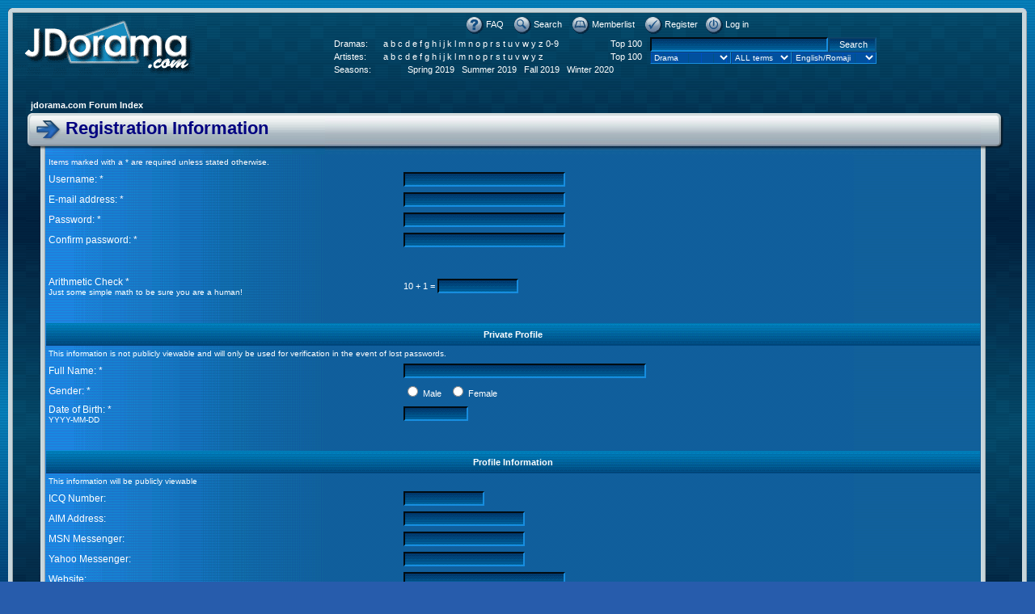

--- FILE ---
content_type: text/html; charset=UTF-8
request_url: https://jdorama.com/profile.php?mode=register&agreed=true&sid=4e85f0465d7663d13683d06031c10e60
body_size: 6497
content:
<!DOCTYPE HTML PUBLIC "-//W3C//DTD HTML 4.01 Transitional//EN">
<html xmlns="//www.w3.org/1999/xhtml" xmlns:fb="//www.facebook.com/2008/fbml" dir="ltr">
<head>
<meta http-equiv="Content-Type" content="text/html; charset=utf-8">
<meta http-equiv="Content-Style-Type" content="text/css">
<link rel="top" href="./index.php?sid=db4d771589509f86374afda3c18583ce" title="jdorama.com Forum Index" />
<link rel="search" href="./search.php?sid=db4d771589509f86374afda3c18583ce" title="Search" />
<link rel="help" href="./faq.php?sid=db4d771589509f86374afda3c18583ce" title="FAQ" />
<link rel="author" href="./memberlist.php?sid=db4d771589509f86374afda3c18583ce" title="Memberlist" />

<meta content='6467837834' property='fb:app_id'/>
<meta content='618276440' property='fb:admins'/>


<title>Register :: jdorama.com</title>

<link rel="stylesheet" href="templates/JDorama/JDorama.css" type="text/css">
<script language="JavaScript" src="templates/JDorama/fade.js"></script>

<script src='//platform.twitter.com/widgets.js' type='text/javascript'></script>
<script type="text/javascript" src="//apis.google.com/js/plusone.js"></script>


<script type="text/javascript">

  var _gaq = _gaq || [];
  _gaq.push(['_setAccount', 'UA-5378067-1']);
  _gaq.push(['_trackPageview']);

  (function() {
    var ga = document.createElement('script'); ga.type = 'text/javascript'; ga.async = true;
    ga.src = ('https:' == document.location.protocol ? 'https://ssl' : 'http://www') + '.google-analytics.com/ga.js';
    var s = document.getElementsByTagName('script')[0]; s.parentNode.insertBefore(ga, s);
  })();

</script>
</head>
<body bgcolor="#0071AE" text="#FFFFFF" link="#FFFFFF" vlink="#9CCEFF">

<div id="fb-root"></div>
<script>(function(d, s, id) {
  var js, fjs = d.getElementsByTagName(s)[0];
  if (d.getElementById(id)) return;
  js = d.createElement(s); js.id = id;
  js.src = "//connect.facebook.net/en_US/sdk.js#xfbml=1&version=v2.5&appId=6467837834";
  fjs.parentNode.insertBefore(js, fjs);
}(document, 'script', 'facebook-jssdk'));</script>



<a name="top"></a>

<table border="0" cellspacing="0" cellpadding="0" align="center" width="100%">
  <tr>
    <td width="0%" class="mainboxLefttop"><img src="templates/JDorama/images/spacer.gif" width="6" height="6"></td>
    <td width="100%" class="mainboxTop"><img src="templates/JDorama/images/spacer.gif" width="6" height="6"></td>
    <td width="0%" class="mainboxRighttop"><img src="templates/JDorama/images/spacer.gif" width="6" height="6"></td>		  	
  </tr>
  <tr> 
    <td width="0%" class="mainboxLeft"><img src="templates/JDorama/images/spacer.gif" width="6" height="6"></td>
    <td width="100%" class="mainbox">
	
	<table width="100%" cellpadding="0" border="0">
		<tr>
			<td>	
		
				<table width="100%" cellspacing="0" cellpadding="0" border="0" style="height:74px">
					<tr valign="top"> 
						<td style="width:223px;height:74px"><a href="index.htm&amp;sid=db4d771589509f86374afda3c18583ce"><img src="templates/JDorama/images/logo_JDorama.gif" border="0" alt="jdorama.com Forum Index" vspace="1" /></a></td>
						<td align="center" width="100%" valign="middle"> 
					
							<table cellspacing="0" cellpadding="2" border="0">
								<tr> 
									<td colspan="4" align="center" valign="top" nowrap="nowrap"><span class="mainmenu">
										&nbsp;<a href="faq.htm&amp;sid=db4d771589509f86374afda3c18583ce" class="mainmenu"><img src="templates/JDorama/images/icon_mini_faq.gif" border="0" alt="FAQ" hspace="3" style="vertical-align:middle" />FAQ</a>&nbsp; 
										&nbsp;<a href="search.php?sid=db4d771589509f86374afda3c18583ce" class="mainmenu"><img src="templates/JDorama/images/icon_mini_search.gif" border="0" alt="Search" hspace="3" style="vertical-align:middle" />Search</a>&nbsp; 
										&nbsp;<a href="memberlist.htm&amp;sid=db4d771589509f86374afda3c18583ce" class="mainmenu"><img src="templates/JDorama/images/icon_mini_members.gif" border="0" alt="Memberlist" hspace="3" style="vertical-align:middle" />Memberlist</a>&nbsp;
																				&nbsp;<a href="profile.php?mode=register&amp;sid=db4d771589509f86374afda3c18583ce" class="mainmenu"><img src="templates/JDorama/images/icon_mini_register.gif" border="0" alt="Register" hspace="3" style="vertical-align:middle" />Register</a>
																														&nbsp;<a href="login.php?sid=db4d771589509f86374afda3c18583ce" class="mainmenu"><img src="templates/JDorama/images/icon_mini_login.gif" border="0" alt="Log in" hspace="3" style="vertical-align:middle" />Log in</a>&nbsp;
										</span>
									</td>
									<td rowspan="3">
										
									</td>
								</tr>

								<tr valign="bottom">
									<td align="center" valign="top" nowrap="nowrap">
										<table border="0" cellspacing="0" cellpadding="2" width="385">
											<tr><td class="mainmenu">Dramas: </td><td class="mainmenu"><a href="list.drama.A.0.htm">a</a> <a href="list.drama.B.0.htm">b</a> <a href="list.drama.C.0.htm">c</a> <a href="list.drama.D.0.htm">d</a> <a href="list.drama.E.0.htm">e</a> <a href="list.drama.F.0.htm">f</a> <a href="list.drama.G.0.htm">g</a> <a href="list.drama.H.0.htm">h</a> <a href="list.drama.I.0.htm">i</a> <a href="list.drama.J.0.htm">j</a> <a href="list.drama.K.0.htm">k</a> <a href="list.drama.L.0.htm">l</a> <a href="list.drama.M.0.htm">m</a> <a href="list.drama.N.0.htm">n</a> <a href="list.drama.O.0.htm">o</a> <a href="list.drama.P.0.htm">p</a> <a href="list.drama.R.0.htm">r</a> <a href="list.drama.S.0.htm">s</a> <a href="list.drama.T.0.htm">t</a> <a href="list.drama.U.0.htm">u</a> <a href="list.drama.V.0.htm">v</a> <a href="list.drama.W.0.htm">w</a> <a href="list.drama.Y.0.htm">y</a> <a href="list.drama.Z.0.htm">z</a> <a href="list.drama.1.0.htm">0-9</a> </td><td align="right"><a href="topdramas.htm">Top 100</a></td></tr>
											<tr><td class="mainmenu">Artistes: </td><td class="mainmenu"><a href="list.artiste.A.0.htm">a</a> <a href="list.artiste.B.0.htm">b</a> <a href="list.artiste.C.0.htm">c</a> <a href="list.artiste.D.0.htm">d</a> <a href="list.artiste.E.0.htm">e</a> <a href="list.artiste.F.0.htm">f</a> <a href="list.artiste.G.0.htm">g</a> <a href="list.artiste.H.0.htm">h</a> <a href="list.artiste.I.0.htm">i</a> <a href="list.artiste.J.0.htm">j</a> <a href="list.artiste.K.0.htm">k</a> <a href="list.artiste.L.0.htm">l</a> <a href="list.artiste.M.0.htm">m</a> <a href="list.artiste.N.0.htm">n</a> <a href="list.artiste.O.0.htm">o</a> <a href="list.artiste.P.0.htm">p</a> <a href="list.artiste.R.0.htm">r</a> <a href="list.artiste.S.0.htm">s</a> <a href="list.artiste.T.0.htm">t</a> <a href="list.artiste.U.0.htm">u</a> <a href="list.artiste.V.0.htm">v</a> <a href="list.artiste.W.0.htm">w</a> <a href="list.artiste.Y.0.htm">y</a> <a href="list.artiste.Z.0.htm">z</a> </td><td align="right"><a href="topartistes.htm">Top 100</a></td></tr>
											<tr><td class="mainmenu">Seasons: </td><td colspan="2" align="center">
												<a href="season.spring.2019.htm">Spring 2019</a> &nbsp;
												<a href="season.summer.2019.htm">Summer 2019</a> &nbsp;
												<a href="season.fall.2019.htm">Fall 2019</a> &nbsp;
												<a href="season.winter.2020.htm">Winter 2020</a> &nbsp;
											</td></tr>
										</table>
									</td>
									<td><form action="list.php" id="search"></td>
									<td align="center" valign="top" nowrap="nowrap">
										<table width="280" border="0" cellspacing="0" cellpadding="0">
											<tr>
												<td><input style="width:220px" name="s" value=""><input style="width:60px" name="sbutton" type="submit" value="Search"></td>
											</tr>
											<tr>
												<td><select name="w" class="gensmall" style="width:100px"><option value="d">Drama<option value="a">Artiste<option value="c">Cast<option value="t">Soundtrack<option value="l">Lyrics<option value="y">Synopsis<option value="w">JDict<option value="wn">JDict-Names<option value="wc">JDict-Computing<option value="ws">JDict-Science</select><select name="op" class="gensmall" style="width:75px"><option value="and">ALL terms<option value="or">Any term</select><select name="l" class="gensmall" style="width:105px"><option value="e">English/Romaji<option value="j">Japanese UTF-8<option value="ro">Romaji only<option value="eo">English only</select></td>
											</tr>
										</table>
									</td>
									<td></form></td>
								</tr>
								<tr><td colspan="4" style="width:20px"></td></tr>
							</table>

						</td>
					</tr>
				</table>
			</td>
		</tr>
	</table>

	<table width="100%" cellpadding="16" border="0">
		<tr>
			<td>	

		<form action="profile.php?sid=db4d771589509f86374afda3c18583ce" enctype="multipart/form-data" method="post">


<table width="100%" cellspacing="2" cellpadding="2" border="0" align="center">
	<tr> 
		<td align="left"><span class="nav"><a href="index.htm&amp;sid=db4d771589509f86374afda3c18583ce" class="nav">jdorama.com Forum Index</a></span></td>
	</tr>
</table>


  <table width="100%" border="0" cellspacing="0" cellpadding="0">
    <tr> 
      <td colspan="3"> 
        <table width="100%" border="0" cellspacing="0" cellpadding="0">
          <tr> 
            <td width="0%"><img src="templates/JDorama/images/cat_lcap.gif" width="22" height="51"></td>
            <td width="100%" background="templates/JDorama/images/cat_bar.jpg" valign="top"> 
              <table width="100%" border="0" cellspacing="0" cellpadding="0" height="100%">
                <tr> 
                  <td class="cBarStart" valign="top"> 
                    <table border="0" cellspacing="0" cellpadding="0">
                      <tr> 
                        <td valign="top"><img src="templates/JDorama/images/cat_arrow.gif" width="25" height="39"></td>
                        <td class="cattitle">Registration Information</td>
                      </tr>
                    </table>
                  </td>
                  <td><img src="templates/JDorama/images/spacer.gif" width="1" height="51"></td>
                </tr>
              </table>
            </td>
            <td width="0%"><img src="templates/JDorama/images/cat_rcap.gif" width="33" height="51"></td>
          </tr>
        </table>
      </td>
    </tr>
    <tr> 
      <td width="0%"><img src="templates/JDorama/images/spacer.gif" width="16" height="22"></td>
      <td width="100%"> 
        <table width="100%" border="0" cellspacing="0" cellpadding="0">
          <tr> 
            <td width="0%" class="cboxLeft"><img src="templates/JDorama/images/spacer.gif" width="6" height="6"></td>
            <td width="100%" class="cbox"> 
              <table width="100%" border="0" cellspacing="0" cellpadding="0">
                <tr> 
                  <td class="cBoxStart">
                    <table border="0" cellpadding="3" cellspacing="1" width="100%" class="forumline">
                      <tr> 
                        <td class="row2" colspan="2"><span class="gensmall">Items marked with a * are required unless stated otherwise.</span></td>
                      </tr>
                      <tr> 
                        <td class="row1" width="38%"><span class="gen">Username: 
                          *</span></td>
                        <td class="row2"> 
                          <input type="text" class="post" style="width:200px" name="username" size="25" maxlength="40" value="" />
                        </td>
                      </tr>
                      <tr> 
                        <td class="row1"><span class="gen">E-mail address: 
                          *</span></td>
                        <td class="row2"> 
                          <input type="text" class="post" style="width:200px" name="email" size="25" maxlength="255" value="" />
                        </td>
                      </tr>
                                            <tr> 
                        <td class="row1"><span class="gen">Password: *</span><br />
                          <span class="gensmall"></span></td>
                        <td class="row2"> 
                          <input type="password" class="post" style="width: 200px" name="new_password" size="25" maxlength="100" value="" />
                        </td>
                      </tr>
                      <tr> 
                        <td class="row1"><span class="gen">Confirm password: 
                          * </span><br />
                          <span class="gensmall"></span></td>
                        <td class="row2"> 
                          <input type="password" class="post" style="width: 200px" name="password_confirm" size="25" maxlength="100" value="" />
                        </td>
                      </tr>
                      <tr> 
                        <td colspan="2" height="28">&nbsp;</td>
                      </tr>
                      
                      
                      <tr> 
                        <td class="row1"><span class="gen">Arithmetic Check * </span><br />
                          <span class="gensmall">Just some simple math to be sure you are a human!</span></td>
                        <td class="row2"> 
                          10&nbsp;+&nbsp;1&nbsp;=&nbsp;<input class="post" style="width:100px" name="arithmetic_answer" size="15" maxlength="50" value="" />                        </td>
                      </tr>
                      
                      
                      
                      <tr> 
                        <td colspan="2" height="28">&nbsp;</td>
                      </tr>
                      <tr> 
                        <th class="thSides" colspan="2" height="25" valign="middle">Private Profile</th>
                      </tr>
                      <tr> 
                        <td class="row2" colspan="2"><span class="gensmall">This information is not publicly viewable and will only be used for verification in the event of lost passwords.</span></td>
                      </tr>

                      <tr> 
                        <td class="row1"><span class="gen">Full Name: *</span></td>
                        <td class="row2"> 
                          <input type="text" name="fullname" class="post" style="width: 300px"  size="30" maxlength="32" value="" />
                        </td>
                      </tr>
                      <tr> 
                        <td class="row1"><span class="gen">Gender: *</span></td>
                        <td class="row2"> 
                          <input type="radio" name="gender" value="M"/> Male
                          &nbsp;
                          <input type="radio" name="gender" value="F"/> Female
                        </td>
                      </tr>
                      <tr> 
                        <td class="row1"><span class="gen">Date of Birth: *<br><span class="gensmall">YYYY-MM-DD</span></span></td>
                        <td class="row2"> 
                          <input type="text" name="dob" class="post"style="width: 80px"  size="10" maxlength="10" value="" />
                        </td>
                      </tr>

                      <tr> 
                        <td colspan="2" height="28">&nbsp;</td>
                      </tr>
                      <tr> 
                        <th class="thSides" colspan="2" height="25" valign="middle">Profile Information</th>
                      </tr>
                      <tr> 
                        <td class="row2" colspan="2"><span class="gensmall">This information will be publicly viewable</span></td>
                      </tr>


                      <tr> 
                        <td class="row1"><span class="gen">ICQ Number:</span></td>
                        <td class="row2"> 
                          <input type="text" name="icq" class="post"style="width: 100px"  size="10" maxlength="15" value="" />
                        </td>
                      </tr>
                      <tr> 
                        <td class="row1"><span class="gen">AIM Address:</span></td>
                        <td class="row2"> 
                          <input type="text" class="post"style="width: 150px"  name="aim" size="20" maxlength="255" value="" />
                        </td>
                      </tr>
                      <tr> 
                        <td class="row1"><span class="gen">MSN Messenger:</span></td>
                        <td class="row2"> 
                          <input type="text" class="post"style="width: 150px"  name="msn" size="20" maxlength="255" value="" />
                        </td>
                      </tr>
                      <tr> 
                        <td class="row1"><span class="gen">Yahoo Messenger:</span></td>
                        <td class="row2"> 
                          <input type="text" class="post"style="width: 150px"  name="yim" size="20" maxlength="255" value="" />
                        </td>
                      </tr>
                      <tr> 
                        <td class="row1"><span class="gen">Website:</span></td>
                        <td class="row2"> 
                          <input type="text" class="post"style="width: 200px"  name="website" size="25" maxlength="255" value="" />
                        </td>
                      </tr>
                      <tr> 
                        <td class="row1"><span class="gen">Country (Nationality):</span></td>
                        <td class="row2"><select name="country"><option></option><option >Afghanistan</option><option >Albania</option><option >Algeria</option><option >American Samoa</option><option >Andorra</option><option >Angola</option><option >Anguilla</option><option >Antigua and Barbuda</option><option >Argentina</option><option >Armenia</option><option >Aruba</option><option >Australia</option><option >Austria</option><option >Azerbaijan</option><option >Bahamas</option><option >Bahrain</option><option >Bangladesh</option><option >Barbados</option><option >Belarus</option><option >Belgium</option><option >Belize</option><option >Benin</option><option >Bermuda</option><option >Bhutan</option><option >Bolivia</option><option >Bosnia and Herzegovina</option><option >Botswana</option><option >Brazil</option><option >British Indian Ocean Territory</option><option >British Virgin Islands</option><option >Brunei</option><option >Bulgaria</option><option >Burkina Faso</option><option >Burundi</option><option >Cambodia</option><option >Cameroon</option><option >Canada</option><option >Cape Verde</option><option >Cayman Islands</option><option >Central African Republic</option><option >Chad</option><option >Chile</option><option >Colombia</option><option >Comoros</option><option >Cook Islands</option><option >Costa Rica</option><option >Cote d'Ivoire</option><option >Croatia</option><option >Cuba</option><option >Cyprus</option><option >Czech Republic</option><option >Democratic Republic of the Congo</option><option >Denmark</option><option >Djibouti</option><option >Dominica</option><option >Dominican Republic</option><option >East Timor</option><option >Ecuador</option><option >Egypt</option><option >El Salvador</option><option >England</option><option >Equatorial Guinea</option><option >Eritrea</option><option >Estonia</option><option >Ethiopia</option><option >Falkland Islands</option><option >Faroe Islands</option><option >Federated States of Micronesia</option><option >Fiji</option><option >Finland</option><option >France</option><option >French Polynesia</option><option >Gabon</option><option >Gambia</option><option >Georgia</option><option >Germany</option><option >Ghana</option><option >Gibraltar</option><option >Greece</option><option >Greenland</option><option >Grenada</option><option >Guam</option><option >Guatemala</option><option >Guernsey</option><option >Guinea</option><option >Guinea bissau</option><option >Guyana</option><option >Haiti</option><option >Honduras</option><option >Hong Kong</option><option >Hungary</option><option >Iceland</option><option >India</option><option >Indonesia</option><option >Iran</option><option >Iraq</option><option >Isle of Man</option><option >Israel</option><option >Italy</option><option >Jamaica</option><option >Japan</option><option >Jersey</option><option >Jordan</option><option >Kazakhstan</option><option >Kenya</option><option >Kiribati</option><option >Kuwait</option><option >Kyrgyzstan</option><option >Laos</option><option >Latvia</option><option >Lebanon</option><option >Lesotho</option><option >Liberia</option><option >Libya</option><option >Liechtenstein</option><option >Lithuania</option><option >Luxembourg</option><option >Macao</option><option >Madagascar</option><option >Malawi</option><option >Malaysia</option><option >Maldives</option><option >Mali</option><option >Malta</option><option >Marshall Islands</option><option >Mauritania</option><option >Mauritius</option><option >Mexico</option><option >Moldova</option><option >Monaco</option><option >Mongolia</option><option >Montserrat</option><option >Morocco</option><option >Mozambique</option><option >Myanmar</option><option >Namibia</option><option >Nauru</option><option >Nepal</option><option >Netherlands</option><option >Netherlands Antilles</option><option >New Zealand</option><option >Nicaragua</option><option >Niger</option><option >Nigeria</option><option >Niue</option><option >Norfolk Island</option><option >North Korea</option><option >Northern Mariana Islands</option><option >Norway</option><option >Oman</option><option >Pakistan</option><option >Palau</option><option >Panama</option><option >Papua New Guinea</option><option >Paraguay</option><option >People's Republic of China</option><option >Peru</option><option >Philippines</option><option >Pitcairn Islands</option><option >Poland</option><option >Portugal</option><option >Puerto rico</option><option >Qatar</option><option >Republic of Ireland</option><option >Republic of Macedonia</option><option >Republic of the Congo</option><option >Romania</option><option >Russia</option><option >Rwanda</option><option >Saint Helena</option><option >Saint Kitts and Nevis</option><option >Saint Lucia</option><option >Saint Vincent and the Grenadines</option><option >Samoa</option><option >San Marino</option><option >Sao Tome and Principe</option><option >Saudi Arabia</option><option >Scotland</option><option >Senegal</option><option >Serbia and Montenegro</option><option >Seychelles</option><option >Sierra Leone</option><option >Singapore</option><option >Slovakia</option><option >Slovenia</option><option >Solomon Islands</option><option >South Africa</option><option >South Korea</option><option >Spain</option><option >Sri Lanka</option><option >Sudan</option><option >Suriname</option><option >Swaziland</option><option >Sweden</option><option >Switzerland</option><option >Syria</option><option >Taiwan</option><option >Tajikistan</option><option >Tanzania</option><option >Thailand</option><option >Togo</option><option >Tonga</option><option >Trinidad and Tobago</option><option >Tunisia</option><option >Turkey</option><option >Turkmenistan</option><option >Turks and Caicos Islands</option><option >Tuvalu</option><option >Uganda</option><option >Ukraine</option><option >United Arab Emirates</option><option >United Kingdom</option><option >United States</option><option >United States Virgin Islands</option><option >Uruguay</option><option >Uzbekistan</option><option >Vanuatu</option><option >Vatican City</option><option >Venezuela</option><option >Vietnam</option><option >Wales</option><option >Yemen</option><option >Zambia</option><option >Zimbabwe</option></select></td>
                      </tr>
                      <tr> 
                        <td class="row1"><span class="gen">Location:</span></td>
                        <td class="row2"> 
                          <input type="text" class="post"style="width: 200px"  name="location" size="25" maxlength="100" value="" />
                        </td>
                      </tr>
                      <tr> 
                        <td class="row1"><span class="gen">Occupation:</span></td>
                        <td class="row2"> 
                          <input type="text" class="post"style="width: 200px"  name="occupation" size="25" maxlength="100" value="" />
                        </td>
                      </tr>
                      <tr> 
                        <td class="row1"><span class="gen">Interests:</span></td>
                        <td class="row2"> 
                          <input type="text" class="post"style="width: 200px"  name="interests" size="35" maxlength="150" value="" />
                        </td>
                      </tr>
                      <tr> 
                        <td class="row1"><span class="gen">Signature:</span><br />
                          <span class="gensmall">This is a block of text that can be added to posts you make. There is a 255 character limit. Any external images (inclusive of avatar) <b><font color="yellow">must not exceed 200kB in total</font></b>. Failure to comply will result in removal of the images without notice.<br />
                          <br />
                          HTML is <u>OFF</u><br />
                          <a href="faq.php?mode=bbcode&amp;sid=db4d771589509f86374afda3c18583ce" target="_phpbbcode">BBCode</a> is <u>ON</u><br />
                          Smilies are <u>ON</u></span></td>
                        <td class="row2"> 
                          <textarea name="signature"style="width: 300px"  rows="6" cols="30" class="post"></textarea>
                        </td>
                      </tr>
                      <tr> 
                        <td colspan="2" height="28">&nbsp;</td>
                      </tr>
                      <tr> 
                        <th class="thSides" colspan="2" height="25" valign="middle">Preferences</th>
                      </tr>
                      <tr> 
                        <td class="row1"><span class="gen">Always show my e-mail address:</span></td>
                        <td class="row2"> 
                          <input type="radio" class="checkbox" name="viewemail" value="1"  />
                          <span class="gen">Yes</span>&nbsp;&nbsp; 
                          <input type="radio" class="checkbox" name="viewemail" value="0" checked="checked" />
                          <span class="gen">No</span></td>
                      </tr>
                      <tr> 
                        <td class="row1"><span class="gen">Hide your online status:</span></td>
                        <td class="row2"> 
                          <input type="radio" class="checkbox" name="hideonline" value="1"  />
                          <span class="gen">Yes</span>&nbsp;&nbsp; 
                          <input type="radio" class="checkbox" name="hideonline" value="0" checked="checked" />
                          <span class="gen">No</span></td>
                      </tr>
                      <tr> 
                        <td class="row1"><span class="gen">Always notify me of replies:</span><br />
                          <span class="gensmall">Sends an e-mail when someone replies to a topic you have posted in. This can be changed whenever you post.</span></td>
                        <td class="row2"> 
                          <input type="radio" class="checkbox" name="notifyreply" value="1"  />
                          <span class="gen">Yes</span>&nbsp;&nbsp; 
                          <input type="radio" class="checkbox" name="notifyreply" value="0" checked="checked" />
                          <span class="gen">No</span></td>
                      </tr>
                      <tr> 
                        <td class="row1"><span class="gen">Notify on new Private Message:</span></td>
                        <td class="row2"> 
                          <input type="radio" class="checkbox" name="notifypm" value="1" checked="checked" />
                          <span class="gen">Yes</span>&nbsp;&nbsp; 
                          <input type="radio" class="checkbox" name="notifypm" value="0"  />
                          <span class="gen">No</span></td>
                      </tr>
                      <tr> 
                        <td class="row1"><span class="gen">Pop up window on new Private Message:</span><br />
                          <span class="gensmall">Some templates may open a new window to inform you when new private messages arrive.</span></td>
                        <td class="row2"> 
                          <input type="radio" class="checkbox" name="popup_pm" value="1" checked="checked" />
                          <span class="gen">Yes</span>&nbsp;&nbsp; 
                          <input type="radio" class="checkbox" name="popup_pm" value="0"  />
                          <span class="gen">No</span></td>
                      </tr>
                      <tr> 
                        <td class="row1"><span class="gen">Always attach my signature:</span></td>
                        <td class="row2"> 
                          <input type="radio" class="checkbox" name="attachsig" value="1" checked="checked" />
                          <span class="gen">Yes</span>&nbsp;&nbsp; 
                          <input type="radio" class="checkbox" name="attachsig" value="0"  />
                          <span class="gen">No</span></td>
                      </tr>
                      <tr> 
                        <td class="row1"><span class="gen">Always allow BBCode:</span></td>
                        <td class="row2"> 
                          <input type="radio" class="checkbox" name="allowbbcode" value="1" checked="checked" />
                          <span class="gen">Yes</span>&nbsp;&nbsp; 
                          <input type="radio" class="checkbox" name="allowbbcode" value="0"  />
                          <span class="gen">No</span></td>
                      </tr>
                      <tr> 
                        <td class="row1"><span class="gen">Always allow HTML:</span></td>
                        <td class="row2"> 
                          <input type="radio" class="checkbox" name="allowhtml" value="1"  />
                          <span class="gen">Yes</span>&nbsp;&nbsp; 
                          <input type="radio" class="checkbox" name="allowhtml" value="0" checked="checked" />
                          <span class="gen">No</span></td>
                      </tr>
                      <tr> 
                        <td class="row1"><span class="gen">Always enable Smilies:</span></td>
                        <td class="row2"> 
                          <input type="radio" class="checkbox" name="allowsmilies" value="1" checked="checked" />
                          <span class="gen">Yes</span>&nbsp;&nbsp; 
                          <input type="radio" class="checkbox" name="allowsmilies" value="0"  />
                          <span class="gen">No</span></td>
                      </tr>
                      <tr> 
                        <td class="row1"><span class="gen">Show latest videos in main page:</span></td>
                        <td class="row2"> 
                          <input type="radio" class="checkbox" name="showlatestvideos" value="1" checked="checked" />
                          <span class="gen">Yes</span>&nbsp;&nbsp; 
                          <input type="radio" class="checkbox" name="showlatestvideos" value="0"  />
                          <span class="gen">No</span></td>
                      </tr>
                      <tr> 
                        <td class="row1"><span class="gen">Board Language:</span></td>
                        <td class="row2"><span class="gensmall"><select name="language"><option value="chinese_simplified">Chinese [ Simplified ]</option><option value="chinese_traditional_taiwan">Chinese [  Traditional - Taiwan  ]</option><option value="english" selected="selected">English</option><option value="japanese">Japanese</option></select></span></td>
                      </tr>
                      <tr> 
                        <td class="row1"><span class="gen">Board Style:</span></td>
                        <td class="row2"><span class="gensmall"><select name="style"><option value="5"></option><option value="6"></option><option value="7"></option><option value="8"></option><option value="9"></option><option value="10"></option><option value="11"></option><option value="12"></option><option value="13"></option><option value="14"></option><option value="15"></option><option value="4" selected="selected">JDorama</option></select></span></td>
                      </tr>
                      <tr> 
                        <td class="row1"><span class="gen">Timezone:</span></td>
                        <td class="row2"><span class="gensmall"><select name="timezone"><option value="-12">GMT - 12 Hours</option><option value="-11">GMT - 11 Hours</option><option value="-10">GMT - 10 Hours</option><option value="-9">GMT - 9 Hours</option><option value="-8">GMT - 8 Hours</option><option value="-7">GMT - 7 Hours</option><option value="-6">GMT - 6 Hours</option><option value="-5">GMT - 5 Hours</option><option value="-4">GMT - 4 Hours</option><option value="-3.5">GMT - 3.5 Hours</option><option value="-3">GMT - 3 Hours</option><option value="-2">GMT - 2 Hours</option><option value="-1">GMT - 1 Hours</option><option value="0">GMT</option><option value="1">GMT + 1 Hour</option><option value="2">GMT + 2 Hours</option><option value="3">GMT + 3 Hours</option><option value="3.5">GMT + 3.5 Hours</option><option value="4">GMT + 4 Hours</option><option value="4.5">GMT + 4.5 Hours</option><option value="5">GMT + 5 Hours</option><option value="5.5">GMT + 5.5 Hours</option><option value="6">GMT + 6 Hours</option><option value="6.5">GMT + 6.5 Hours</option><option value="7">GMT + 7 Hours</option><option value="8" selected="selected">GMT + 8 Hours</option><option value="9">GMT + 9 Hours</option><option value="9.5">GMT + 9.5 Hours</option><option value="10">GMT + 10 Hours</option><option value="11">GMT + 11 Hours</option><option value="12">GMT + 12 Hours</option><option value="13">GMT + 13 Hours</option></select></span></td>
                      </tr>
                      
                      
                      <input type="hidden" name="dateformat" value="D M d, Y g:i a" />
                      <!-- commented out, user not allowed to key in this
                      <tr> 
                        <td class="row1"><span class="gen">Date format:</span><br />
                          <span class="gensmall">The syntax used is identical to the PHP <a href='http://www.php.net/date' target='_other'>date()</a> function.</span></td>
                        <td class="row2"> 
                          <input type="text" name="dateformat" value="D M d, Y g:i a" maxlength="14" class="post" />
                        </td>
                      </tr>
                      -->
                      
                                            <tr> 
                        <td class="catBottom" colspan="2" align="center" height="28"><input type="hidden" name="mode" value="register" /><input type="hidden" name="agreed" value="true" /><input type="hidden" name="coppa" value="0" /> 
                          <input type="submit" name="submit" value="Submit" class="mainoption" />
                          &nbsp;&nbsp; 
                          <input type="reset" value="Reset" name="reset" class="liteoption" />
                        </td>
                      </tr>
                    </table>
                  </td>
                </tr>
              </table>
            </td>
            <td width="0%" class="cboxRight"><img src="templates/JDorama/images/spacer.gif" width="6" height="6"></td>
          </tr>
          <tr> 
            <td width="0%" class="cboxLeftbottom">&nbsp;</td>
            <td width="100%" valign="top" class="cboxBottom"><img src="templates/JDorama/images/spacer.gif" width="6" height="6"></td>
            <td width="0%" class="cboxRightbottom">&nbsp;</td>
          </tr>
        </table>
      </td>
      <td class="catbox_right"><img src="templates/JDorama/images/spacer.gif" width="27" height="27"></td>
    </tr>
  </table>
  </form>
<div align="center">
  <p><span class="copyright"><br />
    </span></p>
</div>

<table border=0 cellspacing=0 cellpadding=0 width="100%">
	<tr valign="bottom">
		<td width="33%" class="copyright" align="center">
			<img src="templates/JDorama/images/footer_logo.gif" alt="Cobalt by Jakob Persson" border="0"><br />
			<a href="//www.jakob-persson.com" class="copyright" target="_blank">
			<i>Cobalt <span style="font-style: italic; color: #1094E7">2.0</span></i> phpBB Theme/Template<br>
			Copyright &copy; Jakob Persson</a>
		</td>
		<td width="33%" class="copyright" align="center">
			<img src="templates/JDorama/images/footer_jdorama.gif" alt="JDorama.com" border="0" vspace="2"><br />
			&copy; <a href="//jdorama.com/index.htm" target="_top">JDorama.com</a><br />
			<br />
		</td>
		<td width="33%" class="copyright" align="center">
			<img src="templates/JDorama/images/footer_phpbb.gif" alt="phpBB" border="0" vspace="3"><br />
			Powered by <a href="//www.phpbb.com/" target="_blank" class="copyright">phpBB</a>
			<br />&copy; phpBB Group<br />
		</td>
	</tr>
</table>
    
			
			</td>
		</tr>
	</table>		
	
	
    </td>	
    <td width="0%" class="mainboxRight"><img src="templates/JDorama/images/spacer.gif" width="6" height="6"></td>
  </tr>
  <tr> 
    <td width="0%" class="mainboxLeftbottom">&nbsp;</td>
    <td width="100%" valign="top" class="mainboxBottom"><img src="templates/JDorama/images/spacer.gif" width="6" height="6"></td>
    <td width="0%" class="mainboxRightbottom">&nbsp;</td>
  </tr>
</table>



<script defer src="https://static.cloudflareinsights.com/beacon.min.js/vcd15cbe7772f49c399c6a5babf22c1241717689176015" integrity="sha512-ZpsOmlRQV6y907TI0dKBHq9Md29nnaEIPlkf84rnaERnq6zvWvPUqr2ft8M1aS28oN72PdrCzSjY4U6VaAw1EQ==" data-cf-beacon='{"version":"2024.11.0","token":"6364decb02204491b494ffb47b0832e2","r":1,"server_timing":{"name":{"cfCacheStatus":true,"cfEdge":true,"cfExtPri":true,"cfL4":true,"cfOrigin":true,"cfSpeedBrain":true},"location_startswith":null}}' crossorigin="anonymous"></script>
</body>
</html>